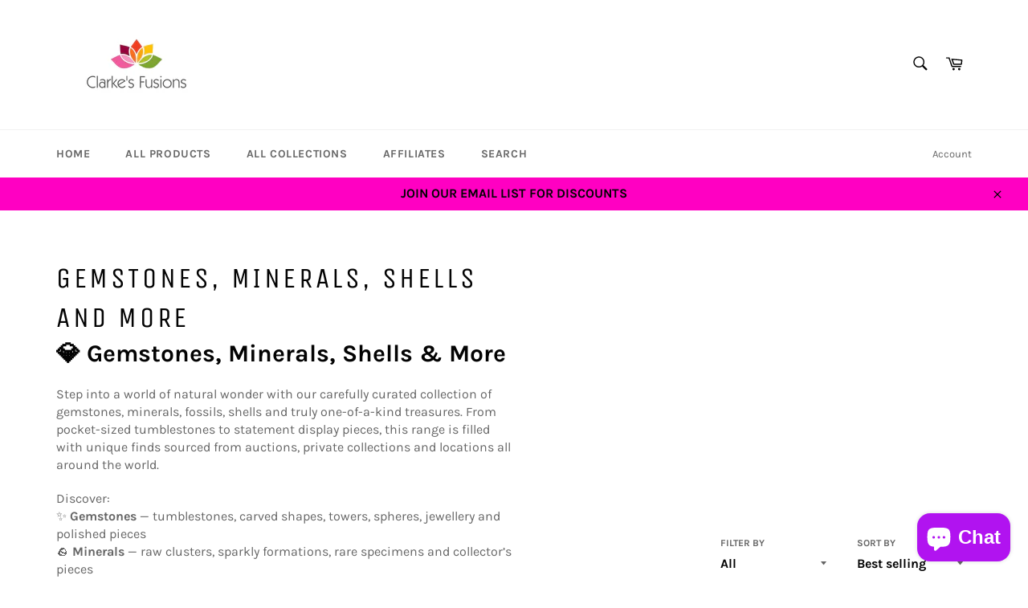

--- FILE ---
content_type: application/x-javascript; charset=utf-8
request_url: https://bundler.nice-team.net/app/shop/status/clarkes-fusions.myshopify.com.js?1769346635
body_size: -359
content:
var bundler_settings_updated='1768658601';